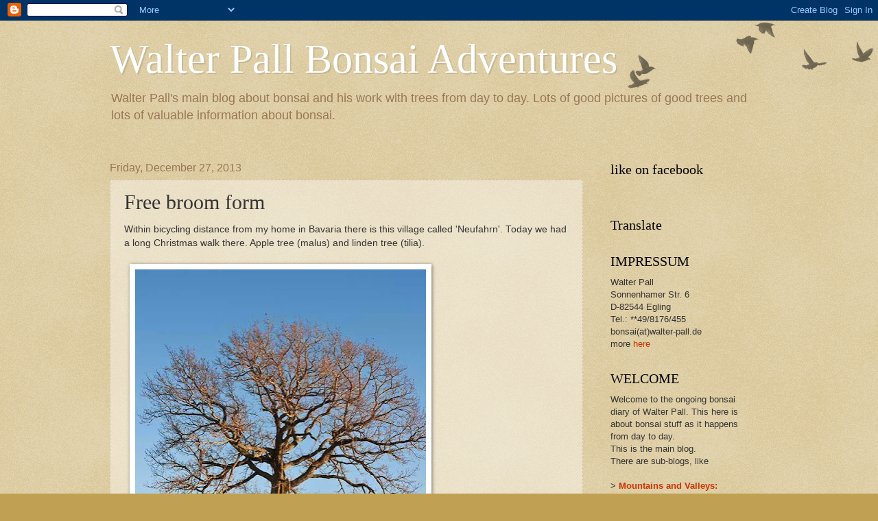

--- FILE ---
content_type: text/html; charset=utf-8
request_url: https://www.google.com/recaptcha/api2/aframe
body_size: 267
content:
<!DOCTYPE HTML><html><head><meta http-equiv="content-type" content="text/html; charset=UTF-8"></head><body><script nonce="mVmD6c9moeoCh9QNfODIOQ">/** Anti-fraud and anti-abuse applications only. See google.com/recaptcha */ try{var clients={'sodar':'https://pagead2.googlesyndication.com/pagead/sodar?'};window.addEventListener("message",function(a){try{if(a.source===window.parent){var b=JSON.parse(a.data);var c=clients[b['id']];if(c){var d=document.createElement('img');d.src=c+b['params']+'&rc='+(localStorage.getItem("rc::a")?sessionStorage.getItem("rc::b"):"");window.document.body.appendChild(d);sessionStorage.setItem("rc::e",parseInt(sessionStorage.getItem("rc::e")||0)+1);localStorage.setItem("rc::h",'1762323473504');}}}catch(b){}});window.parent.postMessage("_grecaptcha_ready", "*");}catch(b){}</script></body></html>